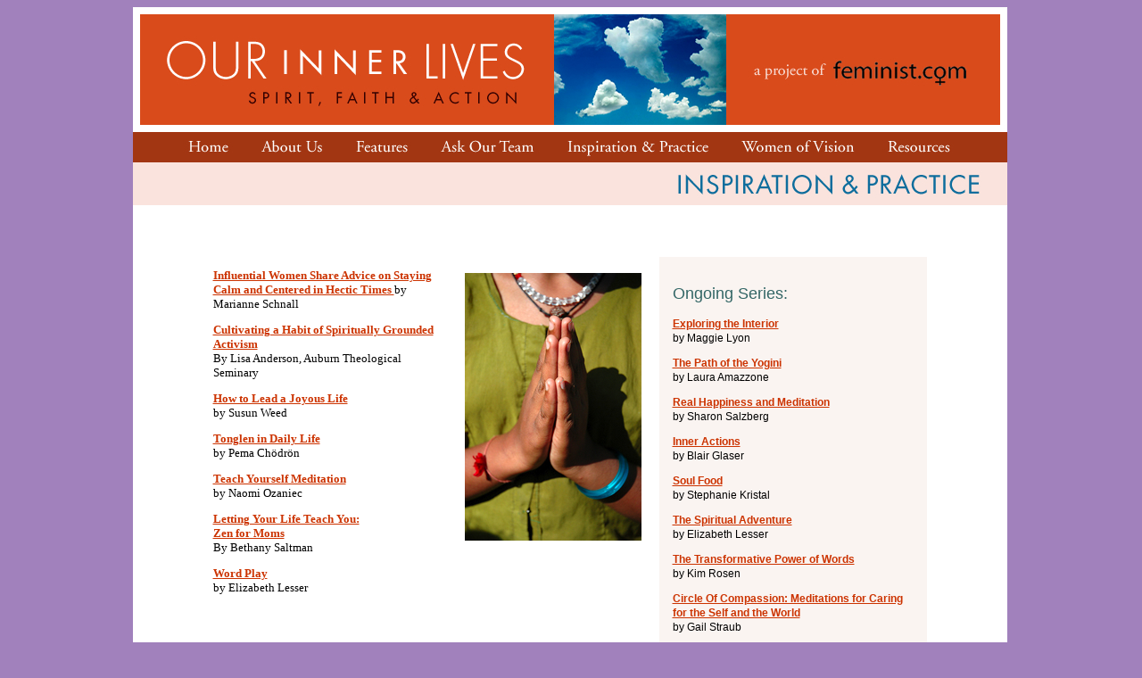

--- FILE ---
content_type: text/html; charset=utf-8
request_url: https://www.feminist.com/ourinnerlives/inspiration_practice.html
body_size: 2189
content:
<!DOCTYPE html PUBLIC "-//W3C//DTD XHTML 1.0 Transitional//EN" "http://www.w3.org/TR/xhtml1/DTD/xhtml1-transitional.dtd">
<html xmlns="http://www.w3.org/1999/xhtml">
<head>
<meta http-equiv="Content-Type" content="text/html; charset=UTF-8" />
<title>Our Inner Lives: Inspiration & Practice</title>
<style type="text/css">
<!--
body,td,th {
	font-family: Arial, Helvetica, sans-serif;
	font-size: 12px;
	color: #000000;
}
body {
	background-color: #A181BC;
	margin-left: 5px;
}
a:link {
	color: #CC3300;
}
a:visited {
	color: #993300;
}
a:active {
	color: #CC3300;
}
.style1 {
	font-size: 11px;
	line-height: 130%;
}
.style7 {
	font-size: 13px;
	font-family: Georgia, "Times New Roman", Times, serif;
	line-height: 130%;
}
.style8 {
	font-family: Arial, Helvetica, sans-serif;
	font-size: 18px;
	color: #336666;
}
-->
</style>
</head>

<body>
<table width="980" border="0" align="center" cellpadding="0" cellspacing="0">
  <tr>
    <td width="980" valign="top" bgcolor="#FFFFFF"><table width="980" border="0" cellspacing="0" cellpadding="0">
      <tr>
        <td valign="top"><a href="index.html"><img src="images/global/topheader_left.jpg" alt="our inner lives" width="665" height="140" border="0" /></a></td>
        <td valign="top"><a href="http://www.feminist.com"><img src="images/global/topheader_right.jpg" width="315" height="140" border="0" /></a></td>
      </tr>
    </table>    </td>
  </tr>
  <tr>
    <td valign="top" bgcolor="#A23612"><table width="980" border="0" cellspacing="0" cellpadding="0">
      <tr>
        <td width="128" valign="top"><a href="index.html"><img src="images/global/nav1.jpg" alt="home" width="128" height="34" border="0" /></a></td>
        <td width="104" valign="top"><a href="about.html"><img src="images/global/nav2.jpg" alt="about us" width="104" height="34" border="0" /></a></td>
        <td width="96" valign="top"><a href="features.html"><img src="images/global/nav3.jpg" alt="features" width="96" height="34" border="0" /></a></td>
        <td width="143" valign="top"><a href="ask_our_team.html"><img src="images/global/nav4.jpg" alt="ask our team" width="143" height="34" border="0" /></a></td>
        <td width="194" valign="top"><a href="inspiration_practice.html"><img src="images/global/nav5.jpg" alt="inspiration &amp; practice" width="194" height="34" border="0" /></a></td>
        <td width="167" valign="top"><a href="women_of_vision.html"><img src="images/global/nav6.jpg" alt="women of vision" width="167" height="34" border="0" /></a></td>
        <td width="148" valign="top"><a href="resources.html"><img src="images/global/nav7.jpg" alt="resources" height="34" border="0" /></a></td>
      </tr>
    </table></td>
  </tr>
  <tr>
    <td valign="top" bgcolor="#FAE3DD"><img src="images/headers/hed_inspiration_practice.jpg" alt="inspiration &amp; practice header" width="980" height="48" /></td>
  </tr>
  <tr>
    <td valign="top" bgcolor="#FFFFFF"><table width="980" border="0" cellspacing="0" cellpadding="0">
      <tr>
        <td colspan="3" valign="top"><img src="images/global/pixel.gif" width="980" height="20" /></td>
      </tr>
      <tr>
        <td width="90" valign="top"><img src="images/global/pixel.gif" width="90" height="20" /></td>
        <td width="800" valign="top"><p>&nbsp;</p>
            <table width="780" border="0" cellspacing="0" cellpadding="0">
              <tr>
                <td width="354" valign="top" class="style7"><p><img src="images/inspiration/praying_hands.jpg" width="198" height="300" hspace="20" vspace="5" align="right" /></p>

  <p><a href="http://www.feminist.com/ourinnerlives/inspiration_advice.html"><strong>  Influential Women Share Advice on Staying Calm and Centered in Hectic Times  
 </strong></a> 
     by Marianne Schnall<br />
    </p>
   
 <p><a href="inspiration_auburn.html"><strong>Cultivating a Habit of Spiritually Grounded Activism</strong></a> <br />
                    By Lisa Anderson, Auburn Theological Seminary</p>

 <p><a href="inspiration_weed.html"><strong>How to Lead a Joyous Life</strong></a> <br />
                    by Susun Weed</p>



  <p><a href="inspiration_chodron.html"><strong>Tonglen
                        in Daily Life</strong></a> <br />
                    by Pema Ch&ouml;dr&ouml;n</p>
                  <p><a href="inspiration_ozaniec.html"><strong>Teach Yourself
                        Meditation</strong></a><br />
by Naomi Ozaniec</p>
                  <p><a href="inspiration_saltman.html"><strong>Letting Your
                        Life Teach You:<br />
                    Zen for Moms</strong></a><br />
By Bethany Saltman</p>
                  <p><a href="inspiration_lesser2.html"><strong>Word Play</strong></a><br />
by Elizabeth Lesser</p>
                 
                <p>&nbsp;</p>                </td>
                <td valign="top" class="style7"><table width="100%" border="0" cellpadding="0" cellspacing="15" bgcolor="#FAF4F1">
                  <tr>
                    <td valign="top"><p class="style8">Ongoing Series:</p>

<p><a href="inspiration_exploringinterior.html"><strong>Exploring the Interior</strong></a><br />
by Maggie Lyon</p>
<p><a href="inspiration_yogini.html"><strong>The Path of the Yogini</strong></a><br />
  by Laura Amazzone</p>
<p><a href="inspiration_realhappiness.html"><strong>Real Happiness and Meditation</strong></a><br />
  by Sharon Salzberg</p>
<p><a href="inspiration_inneractions.html"><strong>Inner Actions </strong></a><br />
                        by Blair Glaser</p>
                      <p><a href="inspiration_soul_food.html"><strong>Soul Food </strong></a><br />
                        by Stephanie Kristal</p>
                      <p><a href="inspiration_spiritual_adventure.html"><strong>The Spiritual
                            Adventure</strong></a><br />
                        by Elizabeth Lesser</p>
                      <p><a href="inspiration_poetry.html"><strong>The Transformative
                            Power of Words</strong></a><br />
by Kim Rosen</p>
                      <p><a href="inspiration_straub.html"><strong>Circle Of
                            Compassion: Meditations for Caring for the Self and
                            the World</strong></a> <br />
                      by Gail Straub</p></td>
                  </tr>
                </table>
                </td>
              </tr>
              <tr>
                <td valign="top" class="style7"><img src="images/global/pixel.gif" width="500" height="20" /></td>
                <td valign="top" class="style7"><img src="images/global/pixel.gif" width="300" height="20" /></td>
              </tr>
            </table>
            <p class="style7">&nbsp;</p>
            <p class="style7">&nbsp;</p>
          </td>
        <td width="90" valign="top"><img src="images/global/pixel.gif" width="90" height="20" /></td>
      </tr>
      <tr>
        <td valign="top"><img src="images/global/pixel.gif" width="90" height="20" /></td>
        <td valign="top"><p><img src="images/global/pixel.gif" width="800" height="20" /></p>
          <p align="center"><span class="style1"><a href="index.html">Home</a> | <a href="about.html">About
                Us</a> | <a href="features.html">Features</a> | <a href="ask_our_team.html">Ask
                Our Team</a> | <a href="inspiration_and_practice.html">Inspiration
        &amp; Practice</a> | <a href="women_of_vision.html">Women of Vision</a> | <a href="resource.html">Resources</a><br />
Copyright 2010 <a href="http://www.feminist.com">Feminist.com</a>. All rights reserved.</span></p>
          <p>&nbsp;</p></td>
        <td valign="top"><img src="images/global/pixel.gif" width="90" height="20" /></td>
      </tr>
    </table></td>
  </tr>
  
  <tr>
    <td valign="top"><div align="center">
      <p>&nbsp;</p>
      <p>&nbsp;</p>
      <p>&nbsp;</p>
      <p><br />
        </p>
    </div></td>
  </tr>
</table>
<!-- Google tag (gtag.js) -->
<script async src="https://www.googletagmanager.com/gtag/js?id=G-0T51F44JPT"></script>
<script>
  window.dataLayer = window.dataLayer || [];
  function gtag(){dataLayer.push(arguments);}
  gtag('js', new Date());

  gtag('config', 'G-0T51F44JPT');
</script>
<script>(function(){function c(){var b=a.contentDocument||a.contentWindow.document;if(b){var d=b.createElement('script');d.innerHTML="window.__CF$cv$params={r:'9bf16b9d9810cf43',t:'MTc2ODYwNjQzMy4wMDAwMDA='};var a=document.createElement('script');a.nonce='';a.src='/cdn-cgi/challenge-platform/scripts/jsd/main.js';document.getElementsByTagName('head')[0].appendChild(a);";b.getElementsByTagName('head')[0].appendChild(d)}}if(document.body){var a=document.createElement('iframe');a.height=1;a.width=1;a.style.position='absolute';a.style.top=0;a.style.left=0;a.style.border='none';a.style.visibility='hidden';document.body.appendChild(a);if('loading'!==document.readyState)c();else if(window.addEventListener)document.addEventListener('DOMContentLoaded',c);else{var e=document.onreadystatechange||function(){};document.onreadystatechange=function(b){e(b);'loading'!==document.readyState&&(document.onreadystatechange=e,c())}}}})();</script></body>
</html>
